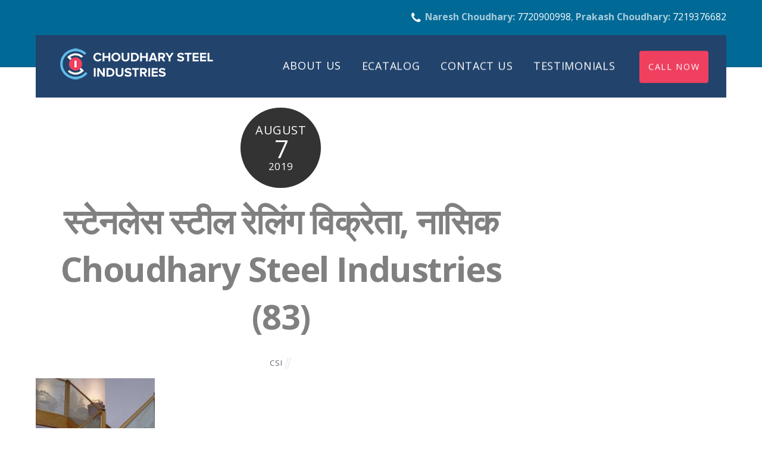

--- FILE ---
content_type: text/html; charset=UTF-8
request_url: https://choudharysteels.com/%E0%A4%B8%E0%A5%8D%E0%A4%9F%E0%A5%87%E0%A4%A8%E0%A4%B2%E0%A5%87%E0%A4%B8-%E0%A4%B8%E0%A5%8D%E0%A4%9F%E0%A5%80%E0%A4%B2-%E0%A4%B0%E0%A5%87%E0%A4%B2%E0%A4%BF%E0%A4%82%E0%A4%97-%E0%A4%B5%E0%A4%BF-84
body_size: 7895
content:

<!DOCTYPE html>
<html lang="en-US">

<head>
		<meta charset="UTF-8" />
	<!-- wp_head -->
	<script>(function(html){ html.className = html.className.replace(/\bno-js\b/,'js'); if (html.classList) { html.classList.add( 'js' ); } else { html.className += ' js'; } })(document.documentElement);</script><title>स्टेनलेस स्टील रेलिंग विक्रेता, नासिक Choudhary Steel Industries (83) | Choudhary Steel Industries - Exclusive SS &amp; Glass Railings</title>

<!-- All In One SEO Pack 3.7.1[299,452] -->
<script type="application/ld+json" class="aioseop-schema">{}</script>
<link rel="canonical" href="https://choudharysteels.com/स्टेनलेस-स्टील-रेलिंग-वि-84" />
<!-- All In One SEO Pack -->
<link rel='dns-prefetch' href='//fonts.googleapis.com' />
<link rel='dns-prefetch' href='//s.w.org' />
<link rel="alternate" type="application/rss+xml" title="Choudhary Steel Industries - Exclusive SS &amp; Glass Railings &raquo; Feed" href="https://choudharysteels.com/feed" />
		<script type="text/javascript">
			window._wpemojiSettings = {"baseUrl":"https:\/\/s.w.org\/images\/core\/emoji\/13.0.0\/72x72\/","ext":".png","svgUrl":"https:\/\/s.w.org\/images\/core\/emoji\/13.0.0\/svg\/","svgExt":".svg","source":{"concatemoji":"https:\/\/choudharysteels.com\/wp-includes\/js\/wp-emoji-release.min.js?ver=5.5.17"}};
			!function(e,a,t){var n,r,o,i=a.createElement("canvas"),p=i.getContext&&i.getContext("2d");function s(e,t){var a=String.fromCharCode;p.clearRect(0,0,i.width,i.height),p.fillText(a.apply(this,e),0,0);e=i.toDataURL();return p.clearRect(0,0,i.width,i.height),p.fillText(a.apply(this,t),0,0),e===i.toDataURL()}function c(e){var t=a.createElement("script");t.src=e,t.defer=t.type="text/javascript",a.getElementsByTagName("head")[0].appendChild(t)}for(o=Array("flag","emoji"),t.supports={everything:!0,everythingExceptFlag:!0},r=0;r<o.length;r++)t.supports[o[r]]=function(e){if(!p||!p.fillText)return!1;switch(p.textBaseline="top",p.font="600 32px Arial",e){case"flag":return s([127987,65039,8205,9895,65039],[127987,65039,8203,9895,65039])?!1:!s([55356,56826,55356,56819],[55356,56826,8203,55356,56819])&&!s([55356,57332,56128,56423,56128,56418,56128,56421,56128,56430,56128,56423,56128,56447],[55356,57332,8203,56128,56423,8203,56128,56418,8203,56128,56421,8203,56128,56430,8203,56128,56423,8203,56128,56447]);case"emoji":return!s([55357,56424,8205,55356,57212],[55357,56424,8203,55356,57212])}return!1}(o[r]),t.supports.everything=t.supports.everything&&t.supports[o[r]],"flag"!==o[r]&&(t.supports.everythingExceptFlag=t.supports.everythingExceptFlag&&t.supports[o[r]]);t.supports.everythingExceptFlag=t.supports.everythingExceptFlag&&!t.supports.flag,t.DOMReady=!1,t.readyCallback=function(){t.DOMReady=!0},t.supports.everything||(n=function(){t.readyCallback()},a.addEventListener?(a.addEventListener("DOMContentLoaded",n,!1),e.addEventListener("load",n,!1)):(e.attachEvent("onload",n),a.attachEvent("onreadystatechange",function(){"complete"===a.readyState&&t.readyCallback()})),(n=t.source||{}).concatemoji?c(n.concatemoji):n.wpemoji&&n.twemoji&&(c(n.twemoji),c(n.wpemoji)))}(window,document,window._wpemojiSettings);
		</script>
		<style type="text/css">
img.wp-smiley,
img.emoji {
	display: inline !important;
	border: none !important;
	box-shadow: none !important;
	height: 1em !important;
	width: 1em !important;
	margin: 0 .07em !important;
	vertical-align: -0.1em !important;
	background: none !important;
	padding: 0 !important;
}
</style>
	<link rel='stylesheet' id='litespeed-cache-dummy-css'  href='https://choudharysteels.com/wp-content/plugins/litespeed-cache/assets/css/litespeed-dummy.css?ver=5.5.17' type='text/css' media='all' />
<link rel='stylesheet' id='themify-common-css'  href='https://choudharysteels.com/wp-content/themes/themify-ultra/themify/css/themify.common.min.css?ver=5.5.17' type='text/css' media='all' />
<meta name="builder-styles-css" content="builder-styles-css" id="builder-styles-css">
<link rel='stylesheet' id='wp-block-library-css'  href='https://choudharysteels.com/wp-includes/css/dist/block-library/style.min.css?ver=5.5.17' type='text/css' media='all' />
<link rel='stylesheet' id='theme-style-css'  href='https://choudharysteels.com/wp-content/themes/themify-ultra/style.min.css?ver=1.8.4' type='text/css' media='all' />
<link rel='stylesheet' id='themify-media-queries-css'  href='https://choudharysteels.com/wp-content/themes/themify-ultra/media-queries.min.css?ver=1.8.4' type='text/css' media='all' />
<link rel='stylesheet' id='themify-skin-css'  href='https://choudharysteels.com/wp-content/themes/themify-ultra/skins/accountant/style.css?ver=3.2.3' type='text/css' media='all' />
<link rel='stylesheet' id='ultra-color-css'  href='https://choudharysteels.com/wp-content/themes/themify-ultra/styles/theme-color-black.min.css?ver=5.5.17' type='text/css' media='all' />
<link rel='stylesheet' id='ultra-font-css'  href='https://choudharysteels.com/wp-content/themes/themify-ultra/styles/theme-font-sans-serif.min.css?ver=5.5.17' type='text/css' media='all' />
<link rel='stylesheet' id='ultra-header-css'  href='https://choudharysteels.com/wp-content/themes/themify-ultra/styles/header-top-widgets.min.css?ver=5.5.17' type='text/css' media='all' />
<link rel='stylesheet' id='themify-customize-css'  href='https://choudharysteels.com/wp-content/uploads/themify-customizer.css?ver=17.08.31.14.34.38' type='text/css' media='all' />
<link rel='stylesheet' id='themify-google-fonts-css'  href='https://fonts.googleapis.com/css?family=Playfair+Display%3A400%2C400italic%2C700%2C700italic%2C900%2C900italic%7CMontserrat%3A400%2C700%7COpen+Sans%3A400%2C700%7COpen+Sans%3Anormal%2C300%7COpen+Sans%3Anormal%2C300&#038;subset=latin&#038;ver=5.5.17' type='text/css' media='all' />
<script type='text/javascript' src='https://choudharysteels.com/wp-includes/js/jquery/jquery.js?ver=1.12.4-wp' id='jquery-core-js'></script>
<link rel="https://api.w.org/" href="https://choudharysteels.com/wp-json/" /><link rel="alternate" type="application/json" href="https://choudharysteels.com/wp-json/wp/v2/media/7043" /><link rel="EditURI" type="application/rsd+xml" title="RSD" href="https://choudharysteels.com/xmlrpc.php?rsd" />
<link rel="wlwmanifest" type="application/wlwmanifest+xml" href="https://choudharysteels.com/wp-includes/wlwmanifest.xml" /> 
<meta name="generator" content="WordPress 5.5.17" />
<link rel='shortlink' href='https://choudharysteels.com/?p=7043' />
<link rel="alternate" type="application/json+oembed" href="https://choudharysteels.com/wp-json/oembed/1.0/embed?url=https%3A%2F%2Fchoudharysteels.com%2F%25e0%25a4%25b8%25e0%25a5%258d%25e0%25a4%259f%25e0%25a5%2587%25e0%25a4%25a8%25e0%25a4%25b2%25e0%25a5%2587%25e0%25a4%25b8-%25e0%25a4%25b8%25e0%25a5%258d%25e0%25a4%259f%25e0%25a5%2580%25e0%25a4%25b2-%25e0%25a4%25b0%25e0%25a5%2587%25e0%25a4%25b2%25e0%25a4%25bf%25e0%25a4%2582%25e0%25a4%2597-%25e0%25a4%25b5%25e0%25a4%25bf-84" />
<link rel="alternate" type="text/xml+oembed" href="https://choudharysteels.com/wp-json/oembed/1.0/embed?url=https%3A%2F%2Fchoudharysteels.com%2F%25e0%25a4%25b8%25e0%25a5%258d%25e0%25a4%259f%25e0%25a5%2587%25e0%25a4%25a8%25e0%25a4%25b2%25e0%25a5%2587%25e0%25a4%25b8-%25e0%25a4%25b8%25e0%25a5%258d%25e0%25a4%259f%25e0%25a5%2580%25e0%25a4%25b2-%25e0%25a4%25b0%25e0%25a5%2587%25e0%25a4%25b2%25e0%25a4%25bf%25e0%25a4%2582%25e0%25a4%2597-%25e0%25a4%25b5%25e0%25a4%25bf-84&#038;format=xml" />
<!-- Google Tag Manager -->
<script>(function(w,d,s,l,i){w[l]=w[l]||[];w[l].push({'gtm.start':
new Date().getTime(),event:'gtm.js'});var f=d.getElementsByTagName(s)[0],
j=d.createElement(s),dl=l!='dataLayer'?'&l='+l:'';j.async=true;j.src=
'https://www.googletagmanager.com/gtm.js?id='+i+dl;f.parentNode.insertBefore(j,f);
})(window,document,'script','dataLayer','GTM-KJF926D');</script>
<!-- End Google Tag Manager -->



<link href="https://choudharysteels.com/wp-content/uploads/2017/08/favicon-1.png" rel="shortcut icon" /> 

	<script>
		var tf_mobile_menu_trigger_point = 1000;
	</script>
<meta name="viewport" content="width=device-width, initial-scale=1">

	<style>
	@-webkit-keyframes themifyAnimatedBG {
		0% { background-color: #33baab; }
100% { background-color: #e33b9e; }
50% { background-color: #4961d7; }
33.333333333333% { background-color: #2ea85c; }
25% { background-color: #2bb8ed; }
20% { background-color: #dd5135; }

	}
	@keyframes themifyAnimatedBG {
		0% { background-color: #33baab; }
100% { background-color: #e33b9e; }
50% { background-color: #4961d7; }
33.333333333333% { background-color: #2ea85c; }
25% { background-color: #2bb8ed; }
20% { background-color: #dd5135; }

	}
	.themify_builder_row.animated-bg {
		-webkit-animation: themifyAnimatedBG 30000ms infinite alternate;
		animation: themifyAnimatedBG 30000ms infinite alternate;
	}
	</style>
	<script id='nitro-telemetry-meta' nitro-exclude>window.NPTelemetryMetadata={missReason: (!window.NITROPACK_STATE ? 'cache not found' : 'hit'),pageType: 'attachment',}</script><script id='nitro-telemetry'>(()=>{window.NitroPack=window.NitroPack||{coreVersion:"na",isCounted:!1};let e=document.createElement("script");if(e.src="https://nitroscripts.com/pafVYlLTjkhGEoQTCcvJBoBRWjytrofh",e.async=!0,e.id="nitro-script",document.head.appendChild(e),!window.NitroPack.isCounted){window.NitroPack.isCounted=!0;let t=()=>{navigator.sendBeacon("https://to.getnitropack.com/p",JSON.stringify({siteId:"pafVYlLTjkhGEoQTCcvJBoBRWjytrofh",url:window.location.href,isOptimized:!!window.IS_NITROPACK,coreVersion:"na",missReason:window.NPTelemetryMetadata?.missReason||"",pageType:window.NPTelemetryMetadata?.pageType||"",isEligibleForOptimization:!!window.NPTelemetryMetadata?.isEligibleForOptimization}))};(()=>{let e=()=>new Promise(e=>{"complete"===document.readyState?e():window.addEventListener("load",e)}),i=()=>new Promise(e=>{document.prerendering?document.addEventListener("prerenderingchange",e,{once:!0}):e()}),a=async()=>{await i(),await e(),t()};a()})(),window.addEventListener("pageshow",e=>{if(e.persisted){let i=document.prerendering||self.performance?.getEntriesByType?.("navigation")[0]?.activationStart>0;"visible"!==document.visibilityState||i||t()}})}})();</script>
</head>

<body class="attachment attachment-template-default single single-attachment postid-7043 attachmentid-7043 attachment-jpeg themify-fw-3-2-3 themify-ultra-1-8-4 skin-accountant webkit not-ie default_width sidebar1 no-home no-touch header-top-widgets fixed-header footer-block theme-color-black theme-font-sans-serif tagline-off social-widget-off rss-off search-off footer-widgets-off single-classic-layout tile_enable  filter-hover-none filter-all masonry-enabled">

<script type="text/javascript">
	function themifyMobileMenuTrigger() {
		if( document.body.clientWidth <= tf_mobile_menu_trigger_point ) {
			jQuery( 'body' ).addClass( 'mobile_menu_active' );
		} else {
			jQuery( 'body' ).removeClass( 'mobile_menu_active' );
		}
	}
	themifyMobileMenuTrigger();
	jQuery( window ).resize( themifyMobileMenuTrigger );
</script>

<div id="pagewrap" class="hfeed site">

			<div id="headerwrap"   >
                        			                                                    <div class="header-icons">
                                <a id="menu-icon" href="#mobile-menu"></a>
                            </div>
                        
			<header id="header" class="pagewidth clearfix" itemscope="itemscope" itemtype="https://schema.org/WPHeader">

	            
	            <div class="header-bar">
		            						<div id="site-logo"><a href="https://choudharysteels.com" title="Choudhary Steel Industries - Exclusive SS &amp; Glass Railings"><img src="https://choudharysteels.com/wp-content/uploads/2017/08/logo-web-header.png" alt="Choudhary Steel Industries - Exclusive SS &amp; Glass Railings" title="Choudhary Steel Industries - Exclusive SS &amp; Glass Railings" /></a></div>					
									</div>
				<!-- /.header-bar -->

									<div id="mobile-menu" class="sidemenu sidemenu-off">

						<div class="navbar-wrapper clearfix">

							
							
							<nav id="main-nav-wrap" itemscope="itemscope" itemtype="https://schema.org/SiteNavigationElement">
																	<ul id="main-nav" class="main-nav menu-name-header-menu"><li id='menu-item-6568' class="menu-item menu-item-type-post_type menu-item-object-page" ><a  href="https://choudharysteels.com/about-us">ABOUT US</a> </li>
<li id='menu-item-6611' class="menu-item menu-item-type-post_type menu-item-object-page" ><a  href="https://choudharysteels.com/ecatalog">ECATALOG</a> </li>
<li id='menu-item-6567' class="menu-item menu-item-type-post_type menu-item-object-page" ><a  href="https://choudharysteels.com/contact-us">CONTACT US</a> </li>
<li id='menu-item-6525' class="menu-item menu-item-type-post_type menu-item-object-page" ><a  href="https://choudharysteels.com/testimonials">TESTIMONIALS</a> </li>
<li id='menu-item-6396' class="highlight-link menu-item menu-item-type-custom menu-item-object-custom" ><a  href="tel:+917720900998">CALL NOW</a> </li>
</ul>									<!-- /#main-nav -->
									
																		
															</nav>
							<!-- /#main-nav-wrap -->
							
						</div>

													
		<div class="header-widget clearfix">
			<div class="header-widget-inner">
									<div class=" first">
						<div id="text-1008" class="widget widget_text">			<div class="textwidget"><span class="fa fa-phone"></span><b>Naresh
 Choudhary: </b></font><a href="tel:+917720900998">7720900998</a>, <b>Prakash
 Choudhary: </b></font><a href="tel:+917219376682">7219376682</a></div>
		</div>					</div>
							</div>
			<!-- /.header-widget-inner -->
		</div>
		<!-- /.header-widget -->

								<!-- /header-widgets -->
						
						<a id="menu-icon-close" href="#"></a>
					</div>
					<!-- /#mobile-menu -->
				
				
				
				
			</header>
			<!-- /#header -->

	        
		</div>
		<!-- /#headerwrap -->
	
	<div id="body" class="clearfix">

		

	
	<!-- layout-container -->
	<div id="layout" class="pagewidth clearfix">

		
		<!-- content -->
		<div id="content" class="list-post">
			
			
				

<article id="post-7043" class="post clearfix post-7043 attachment type-attachment status-inherit hentry has-post-title has-post-date has-post-category has-post-tag has-post-comment has-post-author ">
	
            <a href="https://choudharysteels.com/%e0%a4%b8%e0%a5%8d%e0%a4%9f%e0%a5%87%e0%a4%a8%e0%a4%b2%e0%a5%87%e0%a4%b8-%e0%a4%b8%e0%a5%8d%e0%a4%9f%e0%a5%80%e0%a4%b2-%e0%a4%b0%e0%a5%87%e0%a4%b2%e0%a4%bf%e0%a4%82%e0%a4%97-%e0%a4%b5%e0%a4%bf-84" data-post-permalink="yes" style="display: none;"></a>
    
	
	
	
		
	
	
	<div class="post-content">
		<div class="post-content-inner">

							<div class="post-date-wrap">
					<time class="post-date entry-date updated" datetime="2019-08-07">
                                                                                                                                                                                                <span class="month">August</span>
                                                                                                    <span class="day">7</span>
                                                                                                    <span class="year">2019</span>
                                                                                            					</time>
				</div>
			
							 <h1 class="post-title entry-title"><a href="https://choudharysteels.com/%e0%a4%b8%e0%a5%8d%e0%a4%9f%e0%a5%87%e0%a4%a8%e0%a4%b2%e0%a5%87%e0%a4%b8-%e0%a4%b8%e0%a5%8d%e0%a4%9f%e0%a5%80%e0%a4%b2-%e0%a4%b0%e0%a5%87%e0%a4%b2%e0%a4%bf%e0%a4%82%e0%a4%97-%e0%a4%b5%e0%a4%bf-84">स्टेनलेस स्टील रेलिंग विक्रेता, नासिक Choudhary Steel Industries (83)</a> </h1>			
							<p class="post-meta entry-meta">
											<span class="post-author"><span class="author vcard"><a class="url fn n" href="https://choudharysteels.com/author/admn14" rel="author">CSI</a></span></span>
					
																
																
									</p>
				<!-- /post-meta -->
			
			
			<div class="entry-content">

				
					<p class="attachment"><a href='https://choudharysteels.com/wp-content/uploads/स्टेनलेस-स्टील-रेलिंग-विक्रेता-नासिक-Choudhary-Steel-Industries-83.jpg'><img width="200" height="300" src="https://choudharysteels.com/wp-content/uploads/स्टेनलेस-स्टील-रेलिंग-विक्रेता-नासिक-Choudhary-Steel-Industries-83-200x300.jpg" class="attachment-medium size-medium" alt="" loading="lazy" srcset="https://choudharysteels.com/wp-content/uploads/स्टेनलेस-स्टील-रेलिंग-विक्रेता-नासिक-Choudhary-Steel-Industries-83-200x300.jpg 200w, https://choudharysteels.com/wp-content/uploads/स्टेनलेस-स्टील-रेलिंग-विक्रेता-नासिक-Choudhary-Steel-Industries-83-100x150.jpg 100w, https://choudharysteels.com/wp-content/uploads/स्टेनलेस-स्टील-रेलिंग-विक्रेता-नासिक-Choudhary-Steel-Industries-83-683x1024.jpg 683w, https://choudharysteels.com/wp-content/uploads/स्टेनलेस-स्टील-रेलिंग-विक्रेता-नासिक-Choudhary-Steel-Industries-83.jpg 735w" sizes="(max-width: 200px) 100vw, 200px" /></a></p>
<div id="themify_builder_content-7043" data-postid="7043" class="themify_builder_content themify_builder_content-7043 themify_builder themify_builder_front">

	</div>
<!-- /themify_builder_content -->
				
			</div><!-- /.entry-content -->

			
		</div>
		<!-- /.post-content-inner -->
	</div>
	<!-- /.post-content -->
	
</article>
<!-- /.post -->

			
			
			
			
		<div class="post-nav clearfix">
			<span class="prev"><a href="https://choudharysteels.com/%e0%a4%b8%e0%a5%8d%e0%a4%9f%e0%a5%87%e0%a4%a8%e0%a4%b2%e0%a5%87%e0%a4%b8-%e0%a4%b8%e0%a5%8d%e0%a4%9f%e0%a5%80%e0%a4%b2-%e0%a4%b0%e0%a5%87%e0%a4%b2%e0%a4%bf%e0%a4%82%e0%a4%97-%e0%a4%b5%e0%a4%bf-84" rel="prev"><span class="arrow"></span> स्टेनलेस स्टील रेलिंग विक्रेता, नासिक Choudhary Steel Industries (83)</a></span>					</div>
		<!-- /.post-nav -->

	
										
										
					</div>
		<!-- /content -->

		
		    
    <aside id="sidebar" itemscope="itemscope" itemtype="https://schema.org/WPSidebar">

        
	
        
    </aside>
    <!-- /#sidebar -->

    
	</div>
	<!-- /layout-container -->



<script nitro-exclude>
    var heartbeatData = new FormData(); heartbeatData.append('nitroHeartbeat', '1');
    fetch(location.href, {method: 'POST', body: heartbeatData, credentials: 'omit'});
</script>
<script nitro-exclude>
    document.cookie = 'nitroCachedPage=' + (!window.NITROPACK_STATE ? '0' : '1') + '; path=/; SameSite=Lax';
</script>
<script nitro-exclude>
    if (!window.NITROPACK_STATE || window.NITROPACK_STATE != 'FRESH') {
        var proxyPurgeOnly = 0;
        if (typeof navigator.sendBeacon !== 'undefined') {
            var nitroData = new FormData(); nitroData.append('nitroBeaconUrl', '[base64]'); nitroData.append('nitroBeaconCookies', 'W10='); nitroData.append('nitroBeaconHash', '20f664d2f0fe601ebd8bbdd7de0f4d12217a45201ea8905670b84b8fcc14dae8a5bb5f6c3347b0cf2fd100c32f9a1940eb098ec2ee8ee21c44043bb34f2d04a1'); nitroData.append('proxyPurgeOnly', ''); nitroData.append('layout', 'attachment'); navigator.sendBeacon(location.href, nitroData);
        } else {
            var xhr = new XMLHttpRequest(); xhr.open('POST', location.href, true); xhr.setRequestHeader('Content-Type', 'application/x-www-form-urlencoded'); xhr.send('nitroBeaconUrl=[base64]&nitroBeaconCookies=W10=&nitroBeaconHash=20f664d2f0fe601ebd8bbdd7de0f4d12217a45201ea8905670b84b8fcc14dae8a5bb5f6c3347b0cf2fd100c32f9a1940eb098ec2ee8ee21c44043bb34f2d04a1&proxyPurgeOnly=&layout=attachment');
        }
    }
</script>
        			</div>
			<!-- /body -->

							<div id="footerwrap"   >

					
					<footer id="footer" class="pagewidth clearfix" itemscope="itemscope" itemtype="https://schema.org/WPFooter">

						
													                            <div class="back-top clearfix back-top-float back-top-hide">
                                <div class="arrow-up">
                                    <a href="#header"></a>
                                </div>
                            </div>
                        
						<div class="main-col first clearfix">
							<div class="footer-left-wrap first">
															
																	<div class="social-widget">
										<div id="themify-social-links-1007" class="widget themify-social-links"><ul class="social-links horizontal">
							<li class="social-link-item whatsapp font-icon icon-large">
								<a href="https://wa.me/917720900998?text=Hi!%20I%20saw%20your%20website.%20I%20need%20more%20info%20about%20something." ><i class="fa fa-whatsapp" style="color: #00ff15;"></i>  </a>
							</li>
							<!-- /themify-link-item -->
							<li class="social-link-item facebook font-icon icon-large">
								<a href="https://facebook.com/" ><i class="fa fa-facebook" ></i>  </a>
							</li>
							<!-- /themify-link-item -->
							<li class="social-link-item instagram font-icon icon-large">
								<a href="https://www.instagram.com" ><i class="fa fa-instagram" ></i>  </a>
							</li>
							<!-- /themify-link-item --></ul></div>									</div>
									<!-- /.social-widget -->
															</div>
							
							<div class="footer-right-wrap">

																	<div class="footer-nav-wrap">
										<ul id="footer-nav" class="footer-nav menu-name-footer-menu"><li id="menu-item-6398" class="menu-item menu-item-type-post_type menu-item-object-page menu-item-6398"><a href="https://choudharysteels.com/about-us">ABOUT US</a></li>
<li id="menu-item-6397" class="menu-item menu-item-type-post_type menu-item-object-page menu-item-6397"><a href="https://choudharysteels.com/ecatalog">ECATALOG</a></li>
<li id="menu-item-6400" class="menu-item menu-item-type-post_type menu-item-object-page menu-item-6400"><a href="https://choudharysteels.com/contact-us">Contact</a></li>
</ul>									</div>
									<!-- /.footer-nav-wrap -->
																									<div class="footer-text clearfix">
										<div class="footer-text-inner">
																							<div class="one">&copy; Copyrights 2019 <a href="https://choudharysteels.com/">Choudhary Steel Industries</a> All right reserved.</div>												<div class="two">Powered by <a href="https://growitlabs.com/" target="_blank">Growit Labs</a></div>																					</div>
									</div>
									<!-- /.footer-text -->
															</div>
						</div>

						
						
					</footer>
					<!-- /#footer -->

					
				</div>
				<!-- /#footerwrap -->
			
		</div>
		<!-- /#pagewrap -->

		
				<!-- wp_footer -->
		

<script type='text/javascript' id='themify-main-script-js-extra'>
/* <![CDATA[ */
var themify_vars = {"version":"3.2.3","url":"https:\/\/choudharysteels.com\/wp-content\/themes\/themify-ultra\/themify","map_key":"AIzaSyBox7LESWt8ShwfhSxCHR5sFBKZzFQUcCU","includesURL":"https:\/\/choudharysteels.com\/wp-includes\/","isCached":"on","minify":{"css":{"themify-icons":1,"themify.framework":1,"lightbox":1,"themify-builder-style":1},"js":{"backstretch.themify-version":1,"themify.dropdown":1,"themify-tiles":1,"themify.mega-menu":1,"themify.builder.script":1,"themify.scroll-highlight":1,"themify-youtube-bg":1,"themify.parallaxit":1}}};
var tbLocalScript = {"isAnimationActive":"1","isParallaxActive":"1","isParallaxScrollActive":"1","animationInviewSelectors":[".module.wow",".themify_builder_content .themify_builder_row.wow",".module_row.wow",".builder-posts-wrap > .post.wow"],"backgroundSlider":{"autoplay":5000,"speed":2000},"animationOffset":"100","videoPoster":"https:\/\/choudharysteels.com\/wp-content\/themes\/themify-ultra\/themify\/themify-builder\/img\/blank.png","backgroundVideoLoop":"yes","builder_url":"https:\/\/choudharysteels.com\/wp-content\/themes\/themify-ultra\/themify\/themify-builder","framework_url":"https:\/\/choudharysteels.com\/wp-content\/themes\/themify-ultra\/themify","version":"3.2.3","fullwidth_support":"1","fullwidth_container":"body","loadScrollHighlight":"1","addons":[],"breakpoints":{"tablet_landscape":[769,"1024"],"tablet":[681,"768"],"mobile":"480"}};
var themifyScript = {"lightbox":{"lightboxSelector":".themify_lightbox","lightboxOn":true,"lightboxContentImages":false,"lightboxContentImagesSelector":"","theme":"pp_default","social_tools":false,"allow_resize":true,"show_title":false,"overlay_gallery":false,"screenWidthNoLightbox":600,"deeplinking":false,"contentImagesAreas":"","gallerySelector":".gallery-icon > a","lightboxGalleryOn":true},"lightboxContext":"body"};
var tbScrollHighlight = {"fixedHeaderSelector":"#headerwrap.fixed-header","speed":"900","navigation":"#main-nav","scrollOffset":"-5"};
/* ]]> */
</script>
<script type='text/javascript' src='https://choudharysteels.com/wp-content/themes/themify-ultra/themify/js/main.min.js?ver=3.2.3' id='themify-main-script-js'></script>
<script type='text/javascript' src='https://choudharysteels.com/wp-includes/js/imagesloaded.min.js?ver=4.1.4' id='imagesloaded-js'></script>
<script type='text/javascript' src='https://choudharysteels.com/wp-content/themes/themify-ultra/themify/js/themify.sidemenu.min.js?ver=1.8.4' id='slide-nav-js'></script>
<script type='text/javascript' id='theme-script-js-extra'>
/* <![CDATA[ */
var themifyScript = {"themeURI":"https:\/\/choudharysteels.com\/wp-content\/themes\/themify-ultra","lightbox":{"lightboxSelector":".themify_lightbox","lightboxOn":true,"lightboxContentImages":false,"lightboxContentImagesSelector":"","theme":"pp_default","social_tools":false,"allow_resize":true,"show_title":false,"overlay_gallery":false,"screenWidthNoLightbox":600,"deeplinking":false,"contentImagesAreas":"","gallerySelector":".gallery-icon > a","lightboxGalleryOn":true},"lightboxContext":"#pagewrap","fixedHeader":"fixed-header","sticky_header":"","ajax_nonce":"08eed4b03b","ajax_url":"https:\/\/choudharysteels.com\/wp-admin\/admin-ajax.php","smallScreen":"760","resizeRefresh":"250","parallaxHeader":"1","loadingImg":"https:\/\/choudharysteels.com\/wp-content\/themes\/themify-ultra\/images\/loading.gif","maxPages":"0","autoInfinite":"no","scrollToNewOnLoad":"scroll","resetFilterOnLoad":"reset","fullPageScroll":"","shop_masonry":"no","scrollHighlight":{"scroll":"internal"},"tiledata":{"grids":{"post":{"1":["AAAA"],"2":["BBCC","BBCC"],"3":["DD.."],"4":[".EEF",".EEF"],"5":["DD..","BBCC","BBCC"],"6":[".EEF",".EEF","BBCC","BBCC"],"7":[".EEF",".EEF","DD.."],"8":[".EEF",".EEF","DD..","AAAA"],"9":[".EEF",".EEF","DD..","BBCC","BBCC"],"10":[".EEF",".EEF","DD..","MMNN","MMPP"],"11":[".EEF",".EEF","DD..","MMNN","MMPP","AAAA"],"12":[".EEF",".EEF","DD..","MMNN","MMPP","BBCC","BBCC"],"13":[".EEF",".EEF","DD..","MMNN","MMPP","LSRR","LSRR"]},"mobile":["AA",".."]},"default_grid":"post","small_screen_grid":"mobile","breakpoint":800,"padding":5,"full_width":false,"animate_init":false,"animate_resize":true,"animate_template":false}};
/* ]]> */
</script>
<script type='text/javascript' src='https://choudharysteels.com/wp-content/themes/themify-ultra/js/themify.script.min.js?ver=1.8.4' id='theme-script-js'></script>
<script type='text/javascript' src='https://choudharysteels.com/wp-includes/js/wp-embed.min.js?ver=5.5.17' id='wp-embed-js'></script>
	<script defer src="https://static.cloudflareinsights.com/beacon.min.js/vcd15cbe7772f49c399c6a5babf22c1241717689176015" integrity="sha512-ZpsOmlRQV6y907TI0dKBHq9Md29nnaEIPlkf84rnaERnq6zvWvPUqr2ft8M1aS28oN72PdrCzSjY4U6VaAw1EQ==" data-cf-beacon='{"version":"2024.11.0","token":"62b48ec406ef413f8d127185dc10818a","r":1,"server_timing":{"name":{"cfCacheStatus":true,"cfEdge":true,"cfExtPri":true,"cfL4":true,"cfOrigin":true,"cfSpeedBrain":true},"location_startswith":null}}' crossorigin="anonymous"></script>
</body>
</html>

<!-- Page cached by LiteSpeed Cache 7.6.2 on 2026-01-24 21:11:44 -->

--- FILE ---
content_type: text/css
request_url: https://choudharysteels.com/wp-content/themes/themify-ultra/skins/accountant/style.css?ver=3.2.3
body_size: 4100
content:
/*  
Skin Name: Accountant
Version: 1.0
Demo URI: https://themify.me/demo/themes/ultra-accountant/
Required Plugins: builder-contact, builder-maps-pro
*/

/************************************************************************************
GENERAL
*************************************************************************************/
body {
	font: 1em/1.6em 'Open Sans', sans-serif;
	color: #636363;
}
.post-nav .arrow,
a {
	color: #22436c;
}
a:hover,
#footer a:hover,
.post-nav  a:hover > span,
.post-title a:hover {
	color: #c4943a;
}

/* form elements */
label {
	color: ##a7a6a6;
	display: block;
	font-family: 'Montserrat', sans-serif;
	font-size: .75em;
	font-weight: normal;
	text-transform: uppercase;
	letter-spacing: 0.125em;
}
textarea, input[type=text], input[type=password], input[type=search], input[type=email], input[type=url], input[type=number], input[type=tel], input[type=date], input[type=datetime], input[type=datetime-local], input[type=month], input[type=time], input[type=week] {
	background: none;
	border:none;
	border-bottom: 1px solid #ccc;
	border-radius: 0;
	color: #707070;
	padding: .6em .6em .95em 0;
}
input[type=text], input[type=password], input[type=search], input[type=email], input[type=url], input[type=tel] {
	max-width: none;
}
select {
	background: none;
	border:none;
	border-bottom: 1px solid #ddd;
	width: 100%;
	max-width: 27.3em;
	border-radius: 0;	
}
input[type=reset], input[type=submit], button {
	background-color: #c4943a;
	padding: .9em 2em;
	font-size: 1em;
	font-weight: 400;
	border-radius: 0;
	font-weight: bold;
}
input[type=reset]:hover,
input[type=submit]:hover,
button:hover {
	background-color: #22436c;	
}
textarea {
	min-height: inherit;
	max-height: 130px;
}

/************************************************************************************
HEADING
*************************************************************************************/
h1, h2, h3, h4, h5, h6 {
	font-weight: 900;
}
h1 {
	color: #000;
	font: 900 normal 3.5em/1em 'Playfair Display', serif;
	margin: 0 0 .5em;
	letter-spacing: -0.007em;
	text-transform: none;
}
h2 {
	color: #000;
	font: 900 normal 3em/1.4em 'Playfair Display', serif;
	margin: 0 0 .7em;
	letter-spacing: normal;
}
h3 {
	font: bold 1.6em/1.5em 'Montserrat', sans-serif;
	text-transform: none;
	letter-spacing: normal;
}
h4 {
	letter-spacing: .06em;
}
h5 {
	font: normal 1.3em/1.6em 'Playfair Display', serif;
	letter-spacing: 0.02em;
	margin: 0 0 1em;
}

/************************************************************************************
HEADER
*************************************************************************************/
#headerwrap {
	background-color: #182638;
	color: #fff;
}

/* SITE LOGO
================================================ */
#site-logo {
	font-family: 'Montserrat', sans-serif;
	font-weight: bold;
	word-break: break-all;
}

/* MAIN NAVIGATION
================================================ */
#main-nav a {
	letter-spacing: 0.04em;
	font-family: 'Montserrat', sans-serif;
	font-weight: bold;
	font-size: .85em;
	text-transform: uppercase;
	padding: 1.1em .85em 1.35em;
}
#main-nav ul a {
	font-weight: bold;
	text-transform: uppercase;
}

/* highlight-link (custom menu class) */
#main-nav li.highlight-link > a {
	background-color: #c4943a;
    padding: 1.2em 1.35em 1.15em 1.4em;
	letter-spacing: 0.12em;
	font-size: 0.8em;
	margin-left: 1.95em;
}
#headerwrap #main-nav .highlight-link > a:hover,
#headerwrap #main-nav .highlight-link.current_page_item > a,
#headerwrap  #main-nav .highlight-link.current-menu-item > a {
	box-shadow: none;
	background-color: rgba(0,0,0,.7);
	color: #fff;
}

/* main level link :hover, current link, sub level link :hover */
#main-nav a:hover,
#main-nav ul a:hover,
#main-nav .current_page_item > a,
#main-nav .current-menu-item > a,
#main-nav .mega-menu-posts a:hover {
	color: #c4943a;
}

/* MOBILE NAVIGATION
================================================ */
.mobile_menu_active .sidemenu {
	background-color: #182638;
	color: #fff;
}

/* mobile menu hover */
.mobile_menu_active #headerwrap #main-nav a:hover,
.mobile_menu_active #headerwrap #main-nav ul a:hover {
	color: #c4943a;
}

/* mobile highlight-link :hover */
.mobile_menu_active #headerwrap #main-nav .highlight-link a:hover,
.mobile_menu_active #main-nav .highlight-link.current_page_item > a,
.mobile_menu_active #main-nav .highlight-link.current-menu-item > a {
	background: none;
	color: #c4943a;
}
.mobile_menu_active #headerwrap #main-nav li.highlight-link > a {
	font-size: .85em;
}

/* HEADER TOP WIDGETS
================================================ */
body:not(.mobile_menu_active).header-top-widgets .header-widget-full {
	background-color: transparent;
	font-size: 1.1em;
}
body:not(.mobile_menu_active).header-top-widgets .header-widget-full a {
	color: #c4943a;
}
body:not(.mobile_menu_active).header-top-widgets .header-widget-full .fa-phone {
	color: #c4943a;
	font-size: 29px;
	margin-right: 15px;
	vertical-align: middle;
}

body:not(.mobile_menu_active).header-top-widgets #header {
	background-color: #22436c;
	-webkit-backface-visibility: hidden;
	backface-visibility: hidden;
	-webkit-transform: translateY(50%);
	-moz-transform: translateY(50%);
	transform: translateY(50%);
	margin-top: -50px;
}
body:not(.mobile_menu_active).header-top-widgets #headerwrap.fixed-header #header {
	padding: 1em 0;
}
body:not(.mobile_menu_active).header-top-widgets #site-logo {
	letter-spacing: -0.03em;
	font-size: 2.75em;
	padding-left: 35px;
}
body:not(.mobile_menu_active).header-top-widgets #site-description {
	display: none;
}
body:not(.mobile_menu_active).header-top-widgets #main-nav {
	padding-right: 30px !important;
}
.header-widget-full .header-widget-inner .col4-2:last-child .widget {
    text-align: right;
}

.mobile_menu_active.header-top-widgets .header-widget a {
	color: #fff;
}

/* HEADER LEFT PANEL
================================================ */
.mobile_menu_active.header-leftpane #headerwrap .header-icons #menu-icon {
	background: #182638;
}
/* highlight-link */
.header-leftpane #main-nav li.highlight-link a {
	background: none;
	padding: 0.4em 0;
	margin-left: 0;
}
/* mobile highlight-link :hover */
.header-leftpane #headerwrap #main-nav .highlight-link a:hover,
.header-leftpane #main-nav .highlight-link.current_page_item > a,
.header-leftpane #main-nav .highlight-link.current-menu-item > a {
	background: none;
	color: #c4943a;
}

/* HEADER RIGHT PANEL
================================================ */
.mobile_menu_active.header-rightpane #headerwrap .header-icons #menu-icon {
	background: #182638;
}

/* highlight-link */
.header-rightpane #main-nav li.highlight-link a {
	background: none;
	padding: 0.4em 0;
	margin-left: 0;
}
/* mobile highlight-link :hover */
.header-rightpane #headerwrap #main-nav .highlight-link a:hover,
.header-rightpane #main-nav .highlight-link.current_page_item > a,
.header-rightpane #main-nav .highlight-link.current-menu-item > a {
	background: none;
	color: #c4943a;
}

/* HEADER BOXED CONTENT
================================================ */
.boxed-content #headerwrap,
.boxed-content #footerwrap {
	color: #000;
}
.boxed-content #footerwrap a {
	color: inherit;
}
.boxed-content #footer a:hover {
	color: #c4943a;
}

/* HEADER SLIDE OUT
================================================ */
body:not(.mobile_menu_active).header-slide-out .sidemenu {
	background-color: #182638;
	color: #fff;
}
body:not(.mobile_menu_active).header-slide-out #main-nav a,
body:not(.mobile_menu_active).header-slide-out #main-nav ul a, 
body:not(.mobile_menu_active).header-slide-out #main-nav .mega-menu-posts a {
	color: inherit;
}

/* highlight-link */
.header-slide-out #main-nav li.highlight-link a {
	background: none;
	padding: 0.4em 0;
	margin-left: 0;
}
/* mobile highlight-link :hover */
.header-slide-out #headerwrap #main-nav .highlight-link a:hover,
.header-slide-out #main-nav .highlight-link.current_page_item > a,
.header-slide-out #main-nav .highlight-link.current-menu-item > a {
	background: none;
	color: #c4943a;
}

/* HEADER MINBAR
================================================ */
.header-minbar .sidemenu {
	background-color: #22436c;
	color: #fff;
}

/* highlight-link */
.header-minbar #main-nav li.highlight-link a {
	background: none;
	padding: 0.4em 0;
	margin-left: 0;
}
/* mobile highlight-link :hover */
.header-minbar #headerwrap #main-nav .highlight-link a:hover,
.header-minbar #main-nav .highlight-link.current_page_item > a,
.header-minbar #main-nav .highlight-link.current-menu-item > a {
	background: none;
	color: #c4943a;
}

/* HEADER OVERLAY
================================================ */
.header-overlay.mobile-menu-visible #headerwrap {
	background-color: rgba(34, 67, 108, 0.9);
}

/* highlight-link */
.header-overlay #main-nav li.highlight-link a {
	background: none;
	padding: 0.4em 0;
	margin-left: 0;
}
/* mobile highlight-link :hover */
.header-overlay #headerwrap #main-nav .highlight-link a:hover,
.header-overlay #main-nav .highlight-link.current_page_item > a,
.header-overlay #main-nav .highlight-link.current-menu-item > a {
	background: none;
	color: #c4943a;
}

/* HEADER STRIPE
================================================ */
.header-stripe #headerwrap {
	color: #000;
}
.header-stripe #site-logo {
	background-color: #22436c;
}
.header-stripe.fixed-header-on #headerwrap.fixed-header {
	background-color: transparent;
}

/* HEADER MAGAZINE
================================================ */
.header-magazine.fixed-header-on #main-nav > li > a {
	color: #fff
}

/* FIXED HEADER
================================================ */
.fixed-header-on #headerwrap.fixed-header {
	background-color: rgba(34, 67, 108, .9);
}

/* TRANSPARENT HEADER
================================================ */
body:not(.mobile_menu_active).header-top-widgets.transparent-header #header,
.transparent-header #header {
	background-color: transparent;
	color: inherit;
	-webkit-transform: none;
	-moz-transform: none;
	transform: none;
}

/************************************************************************************
PAGE
*************************************************************************************/
.page-title {
	font-family: 'Playfair Display', serif;
	font-size: 4.5em;
	text-align: center;
}

/************************************************************************************
POST
*************************************************************************************/
.loops-wrapper.list-post .post-date,
.single .post-content .post-date {
	background-color: #22436c;
}
#content .post-title a {
	text-decoration: none;
}

/* COMMENTS
================================================ */
/* reply link */
.commentlist .comment-reply-link:hover {
	background-color: #22436c;
	color: #fff;
	border-color: #22436c;
}
.commentlist .commententry {
	padding-left: 63px;
}

/* PAGINATION
================================================ */
.pagenav a:hover {
	text-decoration: none;
}
.pagenav .current {
	border-radius: 0;
	border: solid 1px #c4943a;
	background-color: #c4943a;
	color: #fff;
}

/************************************************************************************
FOOTER
*************************************************************************************/
#footerwrap {
	background-color: #182638;
	color: #9aa0a7;
}
#footerwrap a {
	color: #fff;
}
#footer {
	font-size: .95em;
}

/* footer logo */
#footer-logo {
	font-weight: bold;
}

.footer-horizontal-left #footer-logo,
.footer-horizontal-right #footer-logo,
.footer-left-col #footer-logo,
.footer-right-col #footer-logo {
	font-size: 2.5em;
	line-height: normal;
	letter-spacing: -0.02em;
	margin: 0;
}

/* back to top */
.footer-horizontal-left .back-top,
.footer-horizontal-right .back-top,
.footer-left-col .back-top,
.footer-right-col .back-top,
.footer-horizontal-left .back-top .arrow-up a,
.footer-horizontal-right .back-top .arrow-up a,
.footer-left-col .back-top .arrow-up a,
.footer-right-col .back-top .arrow-up a {
	width: 46px;
}
.footer-horizontal-left .back-top .arrow-up,
.footer-horizontal-right .back-top .arrow-up,
.footer-left-col .back-top .arrow-up,
.footer-right-col .back-top .arrow-up {
	-webkit-transform: translateY(50%);
	-moz-transform: translateY(50%);
	transform: translateY(50%);
}
.footer-horizontal-left .back-top .arrow-up a,
.footer-horizontal-right .back-top .arrow-up a,
.footer-left-col .back-top .arrow-up a,
.footer-right-col .back-top .arrow-up a {
	background: #c4943a;
}
.footer-horizontal-left .back-top a:before,
.footer-horizontal-right .back-top a:before,
.footer-left-col .back-top a:before,
.footer-right-col .back-top a:before {
	font-size: 0.9rem;
}

/* footer nav */
.footer-nav {
	font-family: 'Playfair Display', serif;
	font-weight: 900;
	margin-bottom: .8em;
}
.footer-nav a {
	text-transform: uppercase;
	letter-spacing: 0.1em;
	margin-right: 1.425em;
}

/* footer text */
.footer-text {
	border-top: 1px solid #c4943a;
	padding-top: 1.5em;
}

/************************************************************************************
BUILDER
*************************************************************************************/

/* FANCY HEADING
================================================ */
.module-fancy-heading h1 .main-head {
	font-size: 25%;
	font-family: 'Montserrat', sans-serif;
	font-weight: bold;
	letter-spacing: normal;
	text-transform: uppercase;
}
.module-fancy-heading h1 .sub-head {
	font-size: 129%;
	padding: 0;
	padding-top: 2px;
	line-height: 1em;
	letter-spacing: -0.012em;
}
.module-fancy-heading h1 .sub-head:before {
	display: none;
}

/* Custom Fancy Heading H2 */
h2.fancy-heading .main-head {
	position: relative;
	padding-top: .4em;
	padding-bottom: .25em;
	line-height: normal;
}
.module-fancy-heading .fancy-heading .sub-head:before {
	display: none;
}
.module-fancy-heading h2.fancy-heading .main-head:before,
.module-fancy-heading h2.fancy-heading .main-head:after {
	content: '';
	display: block;
	border-top: 1px solid #ddd;
	width: 100%;
	max-width: 170px;
	position: absolute;
	top: 0;	
}
.module-fancy-heading h2.fancy-heading .main-head:after {
	top: -2px;
	max-width: 75px;
	border-width: 5px;
	border-color: #2069ad;
}
.module-fancy-heading h2.fancy-heading.themify-text-center .main-head:before,
.module-fancy-heading h2.fancy-heading.themify-text-center .main-head:after {
	left: 50%;
	transform: translateX(-50%);
}
.module-fancy-heading h2.fancy-heading.themify-text-left .main-head:after {
	left: 45px;
}
.module-fancy-heading h2.fancy-heading.themify-text-right .main-head:before,
.module-fancy-heading h2.fancy-heading.themify-text-right .main-head:after {
	left: auto;
	right: 0;
}
.module-fancy-heading h2.fancy-heading.themify-text-right .main-head:after {
	left: auto;
	right: 45px;
}
h2.fancy-heading .sub-head {
	position: relative;
	padding-top: .4em;
	padding-bottom: .4em;
	text-transform: uppercase;
	font-family: 'Montserrat', sans-serif;
	font-weight: bold;
	font-size: 30%;
	line-height: normal;
	letter-spacing: -0.03em;
}

/* Custom Fancy Heading H3 */
.module-fancy-heading h3 .main-head {
	font-family: 'Playfair Display', serif;
	font-weight: 900;
	font-size: 141%;
	letter-spacing: normal;
	line-height: normal;
}
.module-fancy-heading h3 .sub-head {
	font-family: 'Montserrat', sans-serif;
	font-weight: bold;
	font-size: 55%;
	padding: 0;
	padding-top: 1.7em;
	text-transform: uppercase;
	letter-spacing: 0.145em;
}
.module-fancy-heading h3 .sub-head:before {
	display: none;
}

/* BUTTONS
================================================ */
.module-buttons.outline a.orange {
	border-color: #c4943a;
	color: #fff;
}
.module-buttons a.builder_button {
	font-family: 'Montserrat', sans-serif;
	font-weight: bold;
	font-size: .82em;
	text-transform: uppercase;
	letter-spacing: 0.1em;
	padding: 1.4em 1.5em 1.5em 2.1em;
}
.module-buttons a.brown {
	border-color: #c4943a;
	background-color: #c4943a;
	color: #fff;
}
.themify_builder .module.module-buttons .module-buttons-item a.builder_button span {
	text-decoration: none;
}

/* VERTICAL DIVIDER */
.vertical-divider:after {
	border-left: 1px solid #c4943a;
	position: absolute;
	height: 130px;
	left: 50%;
	bottom: 0;
	margin-bottom: -55px;
	z-index: 1;
}

/************************************************************************************
SERVICES
*************************************************************************************/
.accounting-services-border .sub_column {
	border-left: 1px solid #ddd;
	border-top: 1px solid #ddd;
}
.accounting-services-border .themify_builder_sub_row.border-first .sub_column {
	border-top: none;
}
.accounting-services-border .sub_column:first-child {
	border-left: none;
}

.accounting-services .module.module-image {
	padding: 15% 5% 5.5%;
}
.accounting-services .image-title {
	font-size: .975em;
	text-transform: uppercase;
	letter-spacing: 0.03em;
	margin-bottom: .8em;
}
.accounting-services .module-image .image-content {
	margin-top: 2.25em;
}
.accounting-services .image-caption {
	line-height: 1.9em;
}
.compliance-planning .module-image .image-content {
	margin-top: 1.35em;
}

/* FREE CONSULTATION */
.free-consultation .image-title {
	font-size: 1em;
	font-weight: normal;
	font-family: 'Open Sans', sans-serif;
	padding-top: 1em;
	line-height: 1.7em;
}
.free-consultation .tb-column {
	border-left: 1px solid #ddd;
}
.free-consultation .tb-column:nth-of-type(1) {
	border-left: none;
}

/* LATEST NEWS */
.latest-news.module .loops-wrapper {
	margin: 0;
}
.loops-wrapper.polaroid .post,
.latest-news .post {
	text-align: left;
}
.loops-wrapper.polaroid .post-image:before,
.latest-news .loops-wrapper.polaroid .post-image:before {
	content: '';
	display: block;
	position: absolute;
	top: 0;
	width: 100%;
	height: 100%;	
	background-color: rgba(24,37,54,.8);
	background: -moz-linear-gradient(top,  rgba(24,37,54,0.35) 0%, rgba(24,37,54,0.72) 35%, rgba(24,37,54,0.93) 59%, rgba(24,37,54,1) 72%, rgba(24,37,54,1) 100%);
	background: -webkit-linear-gradient(top,  rgba(24,37,54,0.35) 0%,rgba(24,37,54,0.72) 35%,rgba(24,37,54,0.93) 59%,rgba(24,37,54,1) 72%,rgba(24,37,54,1) 100%);
	background: linear-gradient(to bottom,  rgba(24,37,54,0.35) 0%,rgba(24,37,54,0.72) 35%,rgba(24,37,54,0.93) 59%,rgba(24,37,54,1) 72%,rgba(24,37,54,1) 100%);
}
.latest-news .loops-wrapper.overlay .post-image img,
.latest-news .loops-wrapper.polaroid .post-image img {
	max-height: 100%;
	max-width: 100%;
	height: 100%;
	width: auto;
	-webkit-object-fit: cover;
	object-fit: cover;
}
.loops-wrapper.polaroid .post-image + .post-content,
.latest-news .loops-wrapper.polaroid .post-image + .post-content {
	background: none;
	padding: 0;
}
.loops-wrapper.polaroid .post:hover .post-image + .post-content,
.latest-news .loops-wrapper.overlay .post:hover .post-image + .post-content,
.latest-news .loops-wrapper.polaroid .post:hover .post-image + .post-content {
	background-color: rgba(24, 37, 54, .95);
}
.loops-wrapper.polaroid .post .post-content-inner,
.latest-news .loops-wrapper.polaroid .post .post-content-inner {
	padding: 0 15%;
}
.loops-wrapper.polaroid .post:hover .post-image + .post-content .post-content-inner,
.latest-news .loops-wrapper.polaroid .post:hover .post-image + .post-content .post-content-inner {
	width: 100%;
	top: 50%;
	left: 0;
	position: absolute;
	-webkit-transform: translateY(-50%);
	-moz-transform: translateY(-50%);
	transform: translateY(-50%);
	-webkit-box-sizing: border-box;
	box-sizing: border-box;
}
.polaroid .entry-content p:first-child,
.latest-news .entry-content p:first-child {
	overflow: hidden;
	max-height: 75px;
	margin-bottom: 3em;
}
.loops-wrapper.overlay .entry-content p:nth-of-type(1),
.loops-wrapper.polaroid .entry-content p:nth-of-type(1) {
	overflow: hidden;
	width: 100%;
	white-space: nowrap;
	text-overflow: ellipsis;
}
.load-more-button,
.more-link,
.latest-news .more-link {
	border-radius: 0;
	background-color: #c4943a;
	color: #fff;
	display: inline-block;
	padding: .85em 1.8em;
	font-size: 1em;
	font-weight: 400;
	font-weight: bold;
	text-transform: uppercase;
	text-decoration: none;
	letter-spacing: 0.065em;
	line-height: normal;
}
.more-link:after,
.latest-news .more-link:after {
	display: none;
}
.load-more-button:hover,
.more-link:hover,
.latest-news .more-link:hover {
	background-color: #22436c;
	color: #fff;
}
.latest-news .post-date {
	color: #c4943a;
}

/* SIGNUP TO OUR NEWSLETTER */
.row-newsletter form {
	position: relative;
	text-align: center;
}
.row-newsletter input[type=email] {
	max-width: 298px;
	margin-bottom: 0;
	margin-right: 3px;
	vertical-align: middle;
}
.row-newsletter input[type=submit] {
	font-size: .825em;
	letter-spacing: 0.225em;
	padding: 1.3em 1.5em 1.05em 2em;
}

.row-newsletter .module-fancy-heading {
	padding: 0 2%;
	margin-bottom: 1em;
}

/* COMMENT FORM */
.module-contact .builder-contact-field-name,
.module-contact .builder-contact-field-email,
.commentwrap .comment-form-author,
.commentwrap .comment-form-email {
	float: left;
	width: 48%;
}
.module-contact .builder-contact-field-name,
.commentwrap .comment-form-author {
	padding-right: 2%;
}
.module-contact .builder-contact-field-email,
.commentwrap .comment-form-email {
	padding-left: 2%;
}
.module-contact .builder-contact-field-message,
.commentwrap .comment-form-comment,
.commentwrap .comment-form-url {
	clear: both;
	overflow: hidden;
}

.hp-contact {
	z-index: 2;
}
.hp-contact h6 {
	text-transform: uppercase;
	font-family: 'Montserrat', sans-serif;
	font-size: 1em;
	font-weight: normal;
	letter-spacing: 0.04em;
	margin: 0 0 44px;
}
.hp-contact .module-icon .module-icon-item {
	display: block;
	margin: 0 0 25px;
}
.hp-contact .module-icon .module-icon-item i {
	display: inline-block;
	vertical-align: top;
	font-size: 1.5em;
	margin-top: -5px;
	margin-right: 1px;
	min-width: 48px;
	text-align: left;
}
.hp-contact .module-icon .module-icon-item span {
	display: inline-block;
	vertical-align: top;
	width: 80%;
	margin: 0;
}

/* NEWS PAGE */
.input-bg-white input[type=email] {
	background-color: #fff;
	padding-left: 1.2em;
	padding: .85em 1.2em .85em;
}
.input-bg-white input[type=submit] {
	padding: 1.25em 1.5em 1.25em 2em;
}

/* ABOUT US PAGE */
.dropcap {
	font-family: 'Playfair Display', serif;
	font-weight: 900;
	font-size: 1.8em;
	line-height: 1.4em;
}
.dropcap p:first-letter {
	color: #c4943a;
	font-size: 2.45em;
	float: left;
	padding: .25em .25em .25em 0;
}

.module-testimonial-slider .themify_builder_slider > li  .testimonial-image,
.module-testimonial-slider .themify_builder_slider > li  .testimonial-content {
	max-width: 700px;
	margin: auto;
	padding: 0 30px;
}
.module-testimonial-slider .themify_builder_slider > li  .testimonial-image {
	margin-bottom: 32px;
}
.module-testimonial-slider .testimonial-title {
	font-family: 'Playfair Display', serif;
	font-weight: 900;
	font-size: 1.7em;
	letter-spacing: 0.04em;
	line-height: 1.75em;
	margin-bottom: 46px;
}
.module-testimonial-slider .testimonial-author .person-name {
	font-weight: bold;
	letter-spacing: 0.04em;
	margin-bottom: 7px;
}
.module-testimonial-slider .testimonial-author .person-company {
	font-size: 90%;
	letter-spacing: -0.01em;
}
.module-testimonial-slider.module-slider .carousel-nav-wrap .carousel-prev,
.module-testimonial-slider.module-slider .carousel-nav-wrap .carousel-next {
	background: none;
	color: #c4943a;
}

.team-member .module-image {
	box-shadow: 0px 1px 0px 1px #ddd;
	overflow: hidden;
}
.team-member .module_column.first .module-image {
	box-shadow: none;
}
.team-member .module-image .image-wrap {
	-webkit-transform: scale(1);
	-webkit-transform-origin: top;
	-webkit-transition: transform .3s linear;
	transform: scale(1);
	transform-origin: top;
	transition: transform .3s linear;
}
.team-member .module-image .image-content {
	background-color: #fff;
	color: #7d7d7d;
	padding: 26px 44px 30px;
	margin: 0;
	transform: scale(1);
	transform-origin: top;
	transition: all.3s linear;
	transition-property: transform, opacity;
	-webkit-transform: scale(1);
	-webkit-transform-origin: top;
	-webkit-transition: all.3s linear;
	-webkit-transition-property: transform, opacity;
}
.team-member .module-image .image-content .image-title {
	color: #182638;
	font-family: 'Playfair Display', serif;
}
.team-member .module-image .image-content .image-caption {
	font-size: 90%;
}
.team-member .module-image:hover .image-content {
	background-color: #f4f4f4;
	-webkit-transform: scale(0);
	-webkit-transform-origin: top;
	transform: scale(0);
	transform-origin: top;
	opacity: 0;
}
.team-member .module-image:hover .image-wrap {
	-webkit-transform: scale(1.5);
	-webkit-transform-origin: top;
	transform: scale(1.5);
	transform-origin: top;
}

/* SERVICES PAGE */
.other-services .module-image {
	border-bottom: 1px solid #ddd;
	padding: 23px 0 4px;
}
.other-services .module-image .image-wrap {
	min-width: 28px;
	margin-right: 22px;
}
.other-services .image-title {
	font-size: .9em;
	font-weight: normal;
	letter-spacing: 0.03em;
}

/************************************************************************************
MEDIA QUERIES
*************************************************************************************/
@media screen and (max-width: 800px) {
	/* LATEST NEWS */
	.latest-news .loops-wrapper.no-gutter.grid4 .post:nth-of-type(2n+1) {
		clear: none;
	}
	.latest-news .loops-wrapper.overlay .post-image img,
	.latest-news .loops-wrapper.polaroid .post-image img {
		width: 100%;
	}
	.polaroid .post-content .post-title,
	.latest-news .post-content .post-title,
	.polaroid .entry-content p:first-child,
	.latest-news .entry-content p:first-child {
		overflow: hidden;
		width: 100%;
		white-space: nowrap;
		text-overflow: ellipsis;
		color: #fff;
	}
}
@media screen and (max-width: 760px) {
	/* Heading */
	h1,
	.page-title {
		font-size: 2.4em;
	}
	
	/* main nav link hover */
	.mobile_menu_active #headerwrap #main-nav a:hover,
	.mobile_menu_active #headerwrap #main-nav ul a:hover {
		color: #c4943a;
	}

	/* highlight link */
	#headerwrap #main-nav .highlight-link a:hover,
	#headerwrap #main-nav .highlight-link.current_page_item > a,
	#headerwrap #main-nav .highlight-link.current-menu-item > a {
	  	background: none;
	  	color: #c4943a;
	}
	
	/* VERTICAL DIVIDER */
	.vertical-divider:after {
		height: 40px;
		margin-bottom: -20px;
	}
	
	/* SIGNUP TO NEWSLETTER */
	.row-newsletter input[type=submit] {
		margin-top: 1em;
	}
	
}

@media screen and (max-width: 680px) {
	h1,
	.page-title {
		font-size: 1.9em;
	}
	h2 {
		font-size: 1.7em;
	}
	h3 {
		font-size: 1.2em;
		letter-spacing: 0;
	}
	.module-feature .module-feature-title,
	h4 {
		font-size: 1.1em;
	}
	.module-fancy-heading h1 .main-head,
	.module-fancy-heading h2 .sub-head {
		font-size: 40%;
	}

	/* FREE CONSULTATION */
	.free-consultation .tb-column,
	.accounting-services-border .themify_builder_sub_row.border-first .sub_column,
	.accounting-services-border .sub_column {
		border: none;
		border-top: 1px solid #ddd;
	}
	.free-consultation .tb-column:first-child,
	.accounting-services-border .themify_builder_sub_row.border-first .sub_column:first-child {
		border: none;
	}
	
	/* ABOUT PAGE */
	.team-member .module-image {
		box-shadow: none;
	}
	.dropcap,
	.module-testimonial-slider .testimonial-title {
		font-size: 1.2em;
	}
	
	.mobile_menu_active .header-icons {
		top: 50%;
		-webkit-transform: translateY(-50%);
		transform: translateY(-50%);
	}

}

--- FILE ---
content_type: text/plain
request_url: https://www.google-analytics.com/j/collect?v=1&_v=j102&a=1519972673&t=pageview&_s=1&dl=https%3A%2F%2Fchoudharysteels.com%2F%25E0%25A4%25B8%25E0%25A5%258D%25E0%25A4%259F%25E0%25A5%2587%25E0%25A4%25A8%25E0%25A4%25B2%25E0%25A5%2587%25E0%25A4%25B8-%25E0%25A4%25B8%25E0%25A5%258D%25E0%25A4%259F%25E0%25A5%2580%25E0%25A4%25B2-%25E0%25A4%25B0%25E0%25A5%2587%25E0%25A4%25B2%25E0%25A4%25BF%25E0%25A4%2582%25E0%25A4%2597-%25E0%25A4%25B5%25E0%25A4%25BF-84&ul=en-us%40posix&dt=%E0%A4%B8%E0%A5%8D%E0%A4%9F%E0%A5%87%E0%A4%A8%E0%A4%B2%E0%A5%87%E0%A4%B8%20%E0%A4%B8%E0%A5%8D%E0%A4%9F%E0%A5%80%E0%A4%B2%20%E0%A4%B0%E0%A5%87%E0%A4%B2%E0%A4%BF%E0%A4%82%E0%A4%97%20%E0%A4%B5%E0%A4%BF%E0%A4%95%E0%A5%8D%E0%A4%B0%E0%A5%87%E0%A4%A4%E0%A4%BE%2C%20%E0%A4%A8%E0%A4%BE%E0%A4%B8%E0%A4%BF%E0%A4%95%20Choudhary%20Steel%20Industries%20(83)%20%7C%20Choudhary%20Steel%20Industries%20-%20Exclusive%20SS%20%26%20Glass%20Railings&sr=1280x720&vp=1280x720&_u=YEBAAEABAAAAACAAI~&jid=51682738&gjid=372893599&cid=1947812601.1769269307&tid=UA-149343058-9&_gid=261570687.1769269307&_r=1&_slc=1&gtm=45He61m0n81KJF926Dv833083498za200zd833083498&gcd=13l3l3l3l1l1&dma=0&tag_exp=103116026~103200004~104527907~104528501~104684208~104684211~105391253~115938465~115938468~116185181~116185182~116682875~116992598~117041587~117042505&z=607252667
body_size: -452
content:
2,cG-FM85QPN6DS